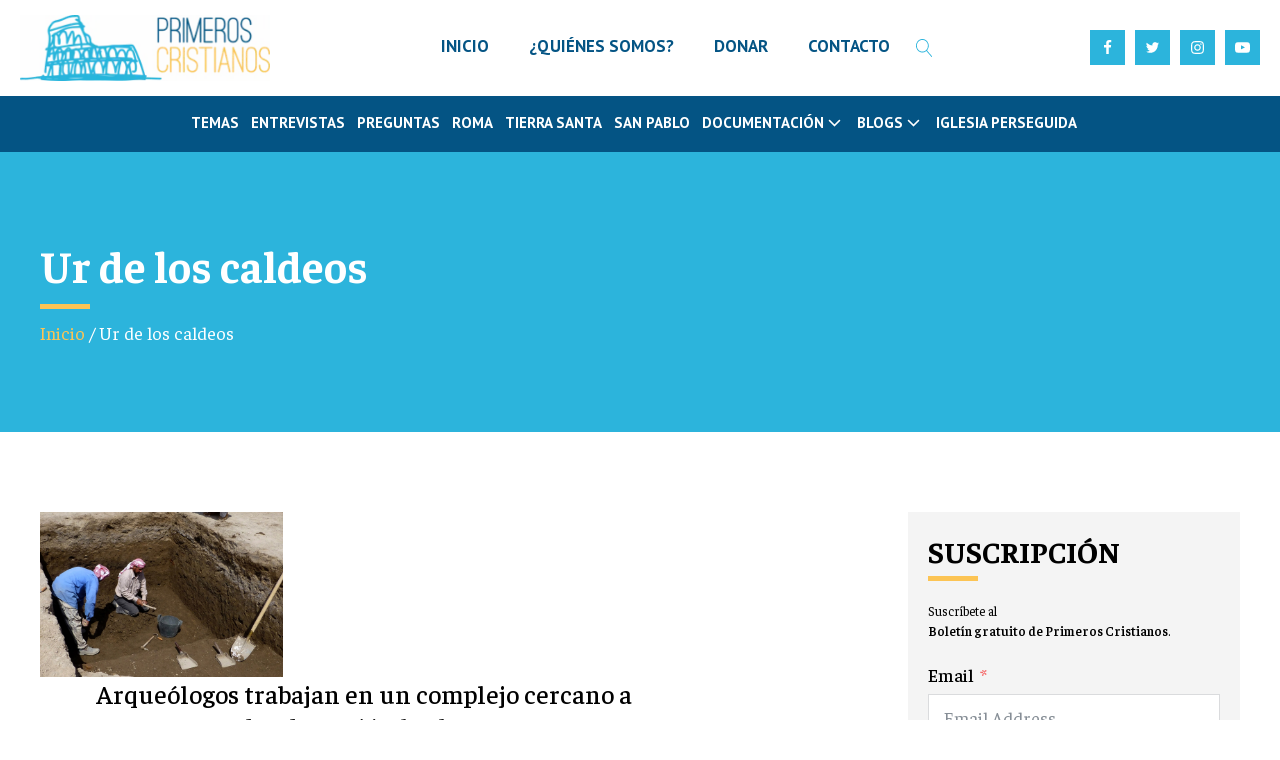

--- FILE ---
content_type: text/css
request_url: https://www.primeroscristianos.com/wp-content/uploads/oxygen/css/14058.css?cache=1729944436&ver=6.9
body_size: 2893
content:
#section-2-14058 > .ct-section-inner-wrap{padding-top:clamp(6rem,calc(6rem + ((1vw - 0.32rem) * 4.1667)),10rem) ;padding-bottom:clamp(6rem,calc(6rem + ((1vw - 0.32rem) * 4.1667)),10rem) ;display:flex;justify-content:center}#section-2-14058{display:block}#section-2-14058{height:30vh;color:#ffffff;min-height:280px;background-color:#2cb4dc}#section-6-14058{color:#000000}@media (max-width:767px){#section-2-14058{height:auto}}#div_block-8-14058{width:70%}.oxy-dynamic-list :is([data-id="div_block-11-14058"],#incspec){margin-bottom:2rem}.oxy-dynamic-list :is([data-id="div_block-49-14058"],#incspec){display:flex;align-items:center;flex-direction:row;text-align:center;width:100%}.oxy-dynamic-list :is([data-id="div_block-63-14058"],#incspec){align-items:flex-start;text-align:left}#div_block-9-14058{width:30.00%;position:relative}#div_block-645-14058{width:100%;background-color:#f4f4f4;padding-top:2rem;padding-right:2rem;padding-bottom:2rem;padding-left:2rem;position:sticky;top:100px}@media (max-width:991px){.oxy-dynamic-list :is([data-id="div_block-11-14058"],#incspec){margin-bottom:0rem}}@media (max-width:991px){#div_block-645-14058{position:static;top:auto}}@media (max-width:767px){.oxy-dynamic-list :is([data-id="div_block-11-14058"],#incspec){margin-bottom:0rem}}@media (max-width:767px){.oxy-dynamic-list :is([data-id="div_block-49-14058"],#incspec){text-align:center;flex-direction:column;display:flex}}@media (max-width:991px){#new_columns-7-14058> .ct-div-block{width:100% !important}}.oxy-dynamic-list :is([data-id="headline-75-14058"],#incspec){text-align:left}#text_block-1312-14058{margin-bottom:4rem}.oxy-dynamic-list :is([data-id="text_block-99-14058"],#incspec){font-size:15px}.oxy-dynamic-list :is([data-id="text_block-347-14058"],#incspec):hover{color:#000000}#text_block-647-14058{font-size:13px}@media (max-width:767px){.oxy-dynamic-list :is([data-id="text_block-335-14058"],#incspec){display:none}}@media (max-width:767px){.oxy-dynamic-list :is([data-id="text_block-359-14058"],#incspec){display:none}}@media (max-width:767px){.oxy-dynamic-list :is([data-id="text_block-419-14058"],#incspec){display:none}}.oxy-dynamic-list :is([data-id="link-202-14058"],#incspec){text-align:center;align-items:flex-start}.oxy-dynamic-list :is([data-id="link-202-14058"],#incspec):hover{color:#045484}#link-651-14058{width:100%}#link-653-14058{width:100%}#link-1631-14058{width:100%}#link_button-870-14058{}.oxy-dynamic-list :is([data-id="image-36-14058"],#incspec){z-index:-1;object-fit:cover;width:100%;height:180px}#image-652-14058{width:100%;margin-bottom:1rem}#image-654-14058{width:100%}#image-1632-14058{width:100%}#span-648-14058{font-weight:600}#span-649-14058{font-weight:600}#_dynamic_list-10-14058{align-items:stretch;grid-template-columns:repeat(1,minmax(200px,1fr));grid-column-gap:20px;grid-row-gap:20px;display:grid;margin-bottom:2rem}#_dynamic_list-10-14058 .oxy-repeater-pages{font-size:12px}.oxy-fluent-form{width:100%}.oxy-fluent-form .fluentform .ff-checkable-grids{width:100%}.oxy-fluent-form .fluentform .ff-btn{transition-property:all}.oxy-fluent-form .fluentform input[type=checkbox]{-webkit-appearance:checkbox}.oxy-fluent-form .fluentform input[type=radio]{-webkit-appearance:radio}.oxy-fluent-form .ff-el-group input[type=checkbox]:before,.oxy-fluent-form .ff-el-group input[type=radio]:before{content:none}.oxy-fluent-form .ff-el-group input[type=checkbox]:after,.oxy-fluent-form .ff-el-group input[type=radio]:after{background-color:#fff;border-width:1px;display:inline-block;color:#212529;width:15px;height:15px;visibility:visible;border-style:solid;border-radius:.25rem;-webkit-transition:all .1s ease;transition:all .1s ease;background-size:9px;background-repeat:no-repeat;background-position:center center;position:absolute;box-sizing:border-box}.oxy-fluent-form .ff-el-group input[type=checkbox]:checked:after,.oxy-fluent-form .ff-el-group input[type=radio]:checked:after{border-width:1px;background-image:url("data:image/svg+xml;charset=utf8,%3Csvg xmlns='http://www.w3.org/2000/svg' viewBox='0 0 8 8'%3E%3Cpath fill='%23fff' d='M6.564.75l-3.59 3.612-1.538-1.55L0 4.26 2.974 7.25 8 2.193z'/%3E%3C/svg%3E");-webkit-transition:all .3s ease-out;transition:all .3s ease-out;color:#fff}.oxy-fluent-form .ff-el-group input[type=radio]:after{border-radius:50%}.oxy-fluent-form .ff-el-group input[type=radio]:checked:after{background-image:url("data:image/svg+xml;charset=utf8,%3Csvg xmlns='http://www.w3.org/2000/svg' viewBox='-4 -4 8 8'%3E%3Ccircle r='3' fill='%23fff'/%3E%3C/svg%3E")}.oxy-fluent-form .ff-el-progress-bar{display:flex;align-items:center;justify-content:flex-end}.oxy-fluent-form .ff_net_table tbody tr td label{display:flex;flex-direction:column;align-items:center;justify-content:center}#-fluent-form-650-14058 .fluentform .ff-el-form-control{border_radius_border-radius:0px;border-radius:0px}#-fluent-form-650-14058 .fluentform .ff-btn-submit{background-color:#fcc454;border_radius_border-radius:0px;border-radius:0px}#-fluent-form-650-14058 .fluentform .ff-btn-submit:hover{background-color:#045484;color:#ffffff}#-fluent-form-650-14058 textarea,#-fluent-form-650-14058 button,#-fluent-form-650-14058 select,#-fluent-form-650-14058 input{font-family:inherit}.oxy-fluent-form{width:100%}.oxy-fluent-form .fluentform .ff-checkable-grids{width:100%}.oxy-fluent-form .fluentform .ff-btn{transition-property:all}#-fluent-form-650-14058 .fluentform .frm-fluent-form .ff-t-cell:last-of-type{padding-right:0}#-fluent-form-650-14058 .fluentform .frm-fluent-form .ff-t-cell:first-of-type{padding-left:0}#-fluent-form-650-14058 .fluentform .iti__flag-container + input[type=tel].ff-el-form-control{padding-left:52px}@media (max-width:768px){#-fluent-form-650-14058 .fluentform .frm-fluent-form .ff-t-cell{padding-left:0;padding-right:0}}#-fluent-form-650-14058:hover{oxy-fluent-form-slug-fluentformffbtnsubmitbackground-color:#045484;oxy-fluent-form-slug-fluentformffbtnsubmitcolor:#ffffff}:root{--sk-size:40px;--sk-color:#333}.sk-center{margin:auto}.sk-plane{width:var(--sk-size);height:var(--sk-size);background-color:var(--sk-color);animation:sk-plane 1.2s infinite ease-in-out}@keyframes sk-plane{0%{transform:perspective(120px) rotateX(0) rotateY(0)}50%{transform:perspective(120px) rotateX(-180.1deg) rotateY(0)}100%{transform:perspective(120px) rotateX(-180deg) rotateY(-179.9deg)}}.sk-chase{width:var(--sk-size);height:var(--sk-size);position:relative;animation:sk-chase 2.5s infinite linear both}.sk-chase-dot{width:100%;height:100%;position:absolute;left:0;top:0;animation:sk-chase-dot 2.0s infinite ease-in-out both}.sk-chase-dot:before{content:'';display:block;width:25%;height:25%;background-color:var(--sk-color);border-radius:100%;animation:sk-chase-dot-before 2.0s infinite ease-in-out both}.sk-chase-dot:nth-child(1){animation-delay:-1.1s}.sk-chase-dot:nth-child(2){animation-delay:-1.0s}.sk-chase-dot:nth-child(3){animation-delay:-0.9s}.sk-chase-dot:nth-child(4){animation-delay:-0.8s}.sk-chase-dot:nth-child(5){animation-delay:-0.7s}.sk-chase-dot:nth-child(6){animation-delay:-0.6s}.sk-chase-dot:nth-child(1):before{animation-delay:-1.1s}.sk-chase-dot:nth-child(2):before{animation-delay:-1.0s}.sk-chase-dot:nth-child(3):before{animation-delay:-0.9s}.sk-chase-dot:nth-child(4):before{animation-delay:-0.8s}.sk-chase-dot:nth-child(5):before{animation-delay:-0.7s}.sk-chase-dot:nth-child(6):before{animation-delay:-0.6s}@keyframes sk-chase{100%{transform:rotate(360deg)}}@keyframes sk-chase-dot{80%,100%{transform:rotate(360deg)}}@keyframes sk-chase-dot-before{50%{transform:scale(0.4)}100%,0%{transform:scale(1.0)}}.sk-bounce{width:var(--sk-size);height:var(--sk-size);position:relative}.sk-bounce-dot{width:100%;height:100%;border-radius:50%;background-color:var(--sk-color);opacity:.6;position:absolute;top:0;left:0;animation:sk-bounce 2s infinite cubic-bezier(0.455,0.03,0.515,0.955)}.sk-bounce-dot:nth-child(2){animation-delay:-1.0s}@keyframes sk-bounce{0%,100%{transform:scale(0)}45%,55%{transform:scale(1)}}.sk-wave{width:var(--sk-size);height:var(--sk-size);display:flex;justify-content:space-between}.sk-wave-rect{background-color:var(--sk-color);height:100%;width:15%;animation:sk-wave 1.2s infinite ease-in-out}.sk-wave-rect:nth-child(1){animation-delay:-1.2s}.sk-wave-rect:nth-child(2){animation-delay:-1.1s}.sk-wave-rect:nth-child(3){animation-delay:-1.0s}.sk-wave-rect:nth-child(4){animation-delay:-0.9s}.sk-wave-rect:nth-child(5){animation-delay:-0.8s}@keyframes sk-wave{0%,40%,100%{transform:scaleY(0.4)}20%{transform:scaleY(1)}}.sk-pulse{width:var(--sk-size);height:var(--sk-size);background-color:var(--sk-color);border-radius:100%;animation:sk-pulse 1.2s infinite cubic-bezier(0.455,0.03,0.515,0.955)}@keyframes sk-pulse{0%{transform:scale(0)}100%{transform:scale(1);opacity:0}}.sk-flow{width:calc(var(--sk-size) * 1.3);height:calc(var(--sk-size) * 1.3);display:flex;justify-content:space-between}.sk-flow-dot{width:25%;height:25%;background-color:var(--sk-color);border-radius:50%;animation:sk-flow 1.4s cubic-bezier(0.455,0.03,0.515,0.955) 0s infinite both}.sk-flow-dot:nth-child(1){animation-delay:-0.30s}.sk-flow-dot:nth-child(2){animation-delay:-0.15s}@keyframes sk-flow{0%,80%,100%{transform:scale(0.3)}40%{transform:scale(1)}}.sk-swing{width:var(--sk-size);height:var(--sk-size);position:relative;animation:sk-swing 1.8s infinite linear}.sk-swing-dot{width:45%;height:45%;position:absolute;top:0;left:0;right:0;margin:auto;background-color:var(--sk-color);border-radius:100%;animation:sk-swing-dot 2s infinite ease-in-out}.sk-swing-dot:nth-child(2){top:auto;bottom:0;animation-delay:-1s}@keyframes sk-swing{100%{transform:rotate(360deg)}}@keyframes sk-swing-dot{0%,100%{transform:scale(0.2)}50%{transform:scale(1)}}.sk-circle{width:var(--sk-size);height:var(--sk-size);position:relative}.sk-circle-dot{width:100%;height:100%;position:absolute;left:0;top:0}.sk-circle-dot:before{content:'';display:block;width:15%;height:15%;background-color:var(--sk-color);border-radius:100%;animation:sk-circle 1.2s infinite ease-in-out both}.sk-circle-dot:nth-child(1){transform:rotate(30deg)}.sk-circle-dot:nth-child(2){transform:rotate(60deg)}.sk-circle-dot:nth-child(3){transform:rotate(90deg)}.sk-circle-dot:nth-child(4){transform:rotate(120deg)}.sk-circle-dot:nth-child(5){transform:rotate(150deg)}.sk-circle-dot:nth-child(6){transform:rotate(180deg)}.sk-circle-dot:nth-child(7){transform:rotate(210deg)}.sk-circle-dot:nth-child(8){transform:rotate(240deg)}.sk-circle-dot:nth-child(9){transform:rotate(270deg)}.sk-circle-dot:nth-child(10){transform:rotate(300deg)}.sk-circle-dot:nth-child(11){transform:rotate(330deg)}.sk-circle-dot:nth-child(1):before{animation-delay:-1.1s}.sk-circle-dot:nth-child(2):before{animation-delay:-1s}.sk-circle-dot:nth-child(3):before{animation-delay:-0.9s}.sk-circle-dot:nth-child(4):before{animation-delay:-0.8s}.sk-circle-dot:nth-child(5):before{animation-delay:-0.7s}.sk-circle-dot:nth-child(6):before{animation-delay:-0.6s}.sk-circle-dot:nth-child(7):before{animation-delay:-0.5s}.sk-circle-dot:nth-child(8):before{animation-delay:-0.4s}.sk-circle-dot:nth-child(9):before{animation-delay:-0.3s}.sk-circle-dot:nth-child(10):before{animation-delay:-0.2s}.sk-circle-dot:nth-child(11):before{animation-delay:-0.1s}@keyframes sk-circle{0%,80%,100%{transform:scale(0)}40%{transform:scale(1)}}.sk-circle-fade{width:var(--sk-size);height:var(--sk-size);position:relative}.sk-circle-fade-dot{width:100%;height:100%;position:absolute;left:0;top:0}.sk-circle-fade-dot:before{content:'';display:block;width:15%;height:15%;background-color:var(--sk-color);border-radius:100%;animation:sk-circle-fade 1.2s infinite ease-in-out both}.sk-circle-fade-dot:nth-child(1){transform:rotate(30deg)}.sk-circle-fade-dot:nth-child(2){transform:rotate(60deg)}.sk-circle-fade-dot:nth-child(3){transform:rotate(90deg)}.sk-circle-fade-dot:nth-child(4){transform:rotate(120deg)}.sk-circle-fade-dot:nth-child(5){transform:rotate(150deg)}.sk-circle-fade-dot:nth-child(6){transform:rotate(180deg)}.sk-circle-fade-dot:nth-child(7){transform:rotate(210deg)}.sk-circle-fade-dot:nth-child(8){transform:rotate(240deg)}.sk-circle-fade-dot:nth-child(9){transform:rotate(270deg)}.sk-circle-fade-dot:nth-child(10){transform:rotate(300deg)}.sk-circle-fade-dot:nth-child(11){transform:rotate(330deg)}.sk-circle-fade-dot:nth-child(1):before{animation-delay:-1.1s}.sk-circle-fade-dot:nth-child(2):before{animation-delay:-1.0s}.sk-circle-fade-dot:nth-child(3):before{animation-delay:-0.9s}.sk-circle-fade-dot:nth-child(4):before{animation-delay:-0.8s}.sk-circle-fade-dot:nth-child(5):before{animation-delay:-0.7s}.sk-circle-fade-dot:nth-child(6):before{animation-delay:-0.6s}.sk-circle-fade-dot:nth-child(7):before{animation-delay:-0.5s}.sk-circle-fade-dot:nth-child(8):before{animation-delay:-0.4s}.sk-circle-fade-dot:nth-child(9):before{animation-delay:-0.3s}.sk-circle-fade-dot:nth-child(10):before{animation-delay:-0.2s}.sk-circle-fade-dot:nth-child(11):before{animation-delay:-0.1s}@keyframes sk-circle-fade{0%,39%,100%{opacity:0;transform:scale(0.6)}40%{opacity:1;transform:scale(1)}}.sk-grid{width:var(--sk-size);height:var(--sk-size)}.sk-grid-cube{width:33.33%;height:33.33%;background-color:var(--sk-color);float:left;animation:sk-grid 1.3s infinite ease-in-out}.sk-grid-cube:nth-child(1){animation-delay:.2s}.sk-grid-cube:nth-child(2){animation-delay:.3s}.sk-grid-cube:nth-child(3){animation-delay:.4s}.sk-grid-cube:nth-child(4){animation-delay:.1s}.sk-grid-cube:nth-child(5){animation-delay:.2s}.sk-grid-cube:nth-child(6){animation-delay:.3s}.sk-grid-cube:nth-child(7){animation-delay:0s}.sk-grid-cube:nth-child(8){animation-delay:.1s}.sk-grid-cube:nth-child(9){animation-delay:.2s}@keyframes sk-grid{0%,70%,100%{transform:scale3D(1,1,1)}35%{transform:scale3D(0,0,1)}}.sk-fold{width:var(--sk-size);height:var(--sk-size);position:relative;transform:rotateZ(45deg)}.sk-fold-cube{float:left;width:50%;height:50%;position:relative;transform:scale(1.1)}.sk-fold-cube:before{content:'';position:absolute;top:0;left:0;width:100%;height:100%;background-color:var(--sk-color);animation:sk-fold 2.4s infinite linear both;transform-origin:100% 100%}.sk-fold-cube:nth-child(2){transform:scale(1.1) rotateZ(90deg)}.sk-fold-cube:nth-child(4){transform:scale(1.1) rotateZ(180deg)}.sk-fold-cube:nth-child(3){transform:scale(1.1) rotateZ(270deg)}.sk-fold-cube:nth-child(2):before{animation-delay:.3s}.sk-fold-cube:nth-child(4):before{animation-delay:.6s}.sk-fold-cube:nth-child(3):before{animation-delay:.9s}@keyframes sk-fold{0%,10%{transform:perspective(140px) rotateX(-180deg);opacity:0}25%,75%{transform:perspective(140px) rotateX(0);opacity:1}90%,100%{transform:perspective(140px) rotateY(180deg);opacity:0}}.sk-wander{width:var(--sk-size);height:var(--sk-size);position:relative}.sk-wander-cube{background-color:var(--sk-color);width:20%;height:20%;position:absolute;top:0;left:0;--sk-wander-distance:calc(var(--sk-size) * 0.75);animation:sk-wander 2.0s ease-in-out -2.0s infinite both}.sk-wander-cube:nth-child(2){animation-delay:-0.5s}.sk-wander-cube:nth-child(3){animation-delay:-1.0s}@keyframes sk-wander{0%{transform:rotate(0)}25%{transform:translateX(var(--sk-wander-distance)) rotate(-90deg) scale(0.6)}50%{transform:translateX(var(--sk-wander-distance)) translateY(var(--sk-wander-distance)) rotate(-179deg)}50.1%{transform:translateX(var(--sk-wander-distance)) translateY(var(--sk-wander-distance)) rotate(-180deg)}75%{transform:translateX(0) translateY(var(--sk-wander-distance)) rotate(-270deg) scale(0.6)}100%{transform:rotate(-360deg)}}.oxy-infinite-scroller{--sk-color:currentColor;--sk-size :50px;width:100%;position:relative}.oxy-infinite-scroller .infinite-scroll-request_inner{display:flex;align-items:center;justify-content:center;margin-bottom:-50px}.oxy-infinite-scroller .infinite-scroll-request{position:absolute;bottom:0;width:100%}.oxy-infinite-scroller_inner:empty{min-height:80px}.oxy-infinite-scroller .page-load-status{position:relative;left:0;right:0;pointer-events:none}.oxy-infinite-scroller .oxy-easy-posts-pages,.oxy-infinite-scroller .oxy-repeater-pages-wrap,.oxy-infinite-scroller .woocommerce-pagination,.oxy-infinite-scroller .post-nav-links,.oxy-infinite-scroller_next,.oxy-infinite-scroller_prev{display:none}body:not(.oxygen-builder-body) #-infinite-scroller-865-14058 .infinite-scroll-request,body:not(.oxygen-builder-body) #-infinite-scroller-865-14058 .infinite-scroll-last{display:none;visibility:visible}